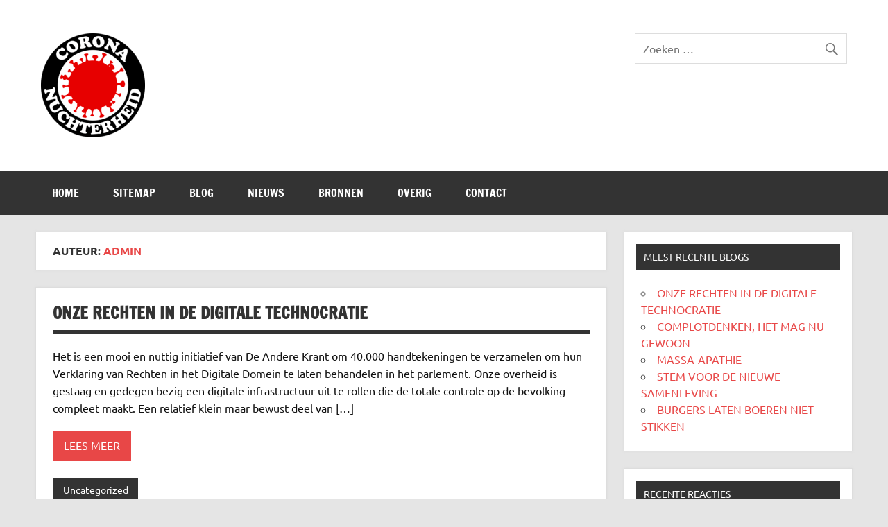

--- FILE ---
content_type: text/html; charset=UTF-8
request_url: https://corona-nuchterheid.nl/author/keesf/
body_size: 11694
content:
<!DOCTYPE html><!-- HTML 5 -->
<html lang="nl-NL">

<head>
<meta charset="UTF-8" />
<meta name="viewport" content="width=device-width, initial-scale=1">
<link rel="profile" href="http://gmpg.org/xfn/11" />
<link rel="pingback" href="https://corona-nuchterheid.nl/xmlrpc.php" />

<title>admin &#8211; Corona Nuchterheid</title>
<meta name='robots' content='max-image-preview:large' />
	<style>img:is([sizes="auto" i], [sizes^="auto," i]) { contain-intrinsic-size: 3000px 1500px }</style>
	<link rel='dns-prefetch' href='//cdn.jsdelivr.net' />
<link rel="alternate" type="application/rss+xml" title="Corona Nuchterheid &raquo; feed" href="https://corona-nuchterheid.nl/feed/" />
<link rel="alternate" type="application/rss+xml" title="Corona Nuchterheid &raquo; reacties feed" href="https://corona-nuchterheid.nl/comments/feed/" />
<link rel="alternate" type="application/rss+xml" title="Corona Nuchterheid &raquo; berichten door admin feed" href="https://corona-nuchterheid.nl/author/keesf/feed/" />
<script type="text/javascript">
/* <![CDATA[ */
window._wpemojiSettings = {"baseUrl":"https:\/\/s.w.org\/images\/core\/emoji\/16.0.1\/72x72\/","ext":".png","svgUrl":"https:\/\/s.w.org\/images\/core\/emoji\/16.0.1\/svg\/","svgExt":".svg","source":{"concatemoji":"https:\/\/corona-nuchterheid.nl\/wp-includes\/js\/wp-emoji-release.min.js?ver=6.8.3"}};
/*! This file is auto-generated */
!function(s,n){var o,i,e;function c(e){try{var t={supportTests:e,timestamp:(new Date).valueOf()};sessionStorage.setItem(o,JSON.stringify(t))}catch(e){}}function p(e,t,n){e.clearRect(0,0,e.canvas.width,e.canvas.height),e.fillText(t,0,0);var t=new Uint32Array(e.getImageData(0,0,e.canvas.width,e.canvas.height).data),a=(e.clearRect(0,0,e.canvas.width,e.canvas.height),e.fillText(n,0,0),new Uint32Array(e.getImageData(0,0,e.canvas.width,e.canvas.height).data));return t.every(function(e,t){return e===a[t]})}function u(e,t){e.clearRect(0,0,e.canvas.width,e.canvas.height),e.fillText(t,0,0);for(var n=e.getImageData(16,16,1,1),a=0;a<n.data.length;a++)if(0!==n.data[a])return!1;return!0}function f(e,t,n,a){switch(t){case"flag":return n(e,"\ud83c\udff3\ufe0f\u200d\u26a7\ufe0f","\ud83c\udff3\ufe0f\u200b\u26a7\ufe0f")?!1:!n(e,"\ud83c\udde8\ud83c\uddf6","\ud83c\udde8\u200b\ud83c\uddf6")&&!n(e,"\ud83c\udff4\udb40\udc67\udb40\udc62\udb40\udc65\udb40\udc6e\udb40\udc67\udb40\udc7f","\ud83c\udff4\u200b\udb40\udc67\u200b\udb40\udc62\u200b\udb40\udc65\u200b\udb40\udc6e\u200b\udb40\udc67\u200b\udb40\udc7f");case"emoji":return!a(e,"\ud83e\udedf")}return!1}function g(e,t,n,a){var r="undefined"!=typeof WorkerGlobalScope&&self instanceof WorkerGlobalScope?new OffscreenCanvas(300,150):s.createElement("canvas"),o=r.getContext("2d",{willReadFrequently:!0}),i=(o.textBaseline="top",o.font="600 32px Arial",{});return e.forEach(function(e){i[e]=t(o,e,n,a)}),i}function t(e){var t=s.createElement("script");t.src=e,t.defer=!0,s.head.appendChild(t)}"undefined"!=typeof Promise&&(o="wpEmojiSettingsSupports",i=["flag","emoji"],n.supports={everything:!0,everythingExceptFlag:!0},e=new Promise(function(e){s.addEventListener("DOMContentLoaded",e,{once:!0})}),new Promise(function(t){var n=function(){try{var e=JSON.parse(sessionStorage.getItem(o));if("object"==typeof e&&"number"==typeof e.timestamp&&(new Date).valueOf()<e.timestamp+604800&&"object"==typeof e.supportTests)return e.supportTests}catch(e){}return null}();if(!n){if("undefined"!=typeof Worker&&"undefined"!=typeof OffscreenCanvas&&"undefined"!=typeof URL&&URL.createObjectURL&&"undefined"!=typeof Blob)try{var e="postMessage("+g.toString()+"("+[JSON.stringify(i),f.toString(),p.toString(),u.toString()].join(",")+"));",a=new Blob([e],{type:"text/javascript"}),r=new Worker(URL.createObjectURL(a),{name:"wpTestEmojiSupports"});return void(r.onmessage=function(e){c(n=e.data),r.terminate(),t(n)})}catch(e){}c(n=g(i,f,p,u))}t(n)}).then(function(e){for(var t in e)n.supports[t]=e[t],n.supports.everything=n.supports.everything&&n.supports[t],"flag"!==t&&(n.supports.everythingExceptFlag=n.supports.everythingExceptFlag&&n.supports[t]);n.supports.everythingExceptFlag=n.supports.everythingExceptFlag&&!n.supports.flag,n.DOMReady=!1,n.readyCallback=function(){n.DOMReady=!0}}).then(function(){return e}).then(function(){var e;n.supports.everything||(n.readyCallback(),(e=n.source||{}).concatemoji?t(e.concatemoji):e.wpemoji&&e.twemoji&&(t(e.twemoji),t(e.wpemoji)))}))}((window,document),window._wpemojiSettings);
/* ]]> */
</script>
<link rel='stylesheet' id='dynamicnews-custom-fonts-css' href='https://corona-nuchterheid.nl/wp-content/themes/dynamic-news-lite/css/custom-fonts.css?ver=20180413' type='text/css' media='all' />
<style id='wp-emoji-styles-inline-css' type='text/css'>

	img.wp-smiley, img.emoji {
		display: inline !important;
		border: none !important;
		box-shadow: none !important;
		height: 1em !important;
		width: 1em !important;
		margin: 0 0.07em !important;
		vertical-align: -0.1em !important;
		background: none !important;
		padding: 0 !important;
	}
</style>
<link rel='stylesheet' id='wp-block-library-css' href='https://corona-nuchterheid.nl/wp-includes/css/dist/block-library/style.min.css?ver=6.8.3' type='text/css' media='all' />
<style id='classic-theme-styles-inline-css' type='text/css'>
/*! This file is auto-generated */
.wp-block-button__link{color:#fff;background-color:#32373c;border-radius:9999px;box-shadow:none;text-decoration:none;padding:calc(.667em + 2px) calc(1.333em + 2px);font-size:1.125em}.wp-block-file__button{background:#32373c;color:#fff;text-decoration:none}
</style>
<link rel='stylesheet' id='wc-block-vendors-style-css' href='https://corona-nuchterheid.nl/wp-content/plugins/woocommerce/packages/woocommerce-blocks/build/vendors-style.css?ver=5.3.3' type='text/css' media='all' />
<link rel='stylesheet' id='wc-block-style-css' href='https://corona-nuchterheid.nl/wp-content/plugins/woocommerce/packages/woocommerce-blocks/build/style.css?ver=5.3.3' type='text/css' media='all' />
<style id='global-styles-inline-css' type='text/css'>
:root{--wp--preset--aspect-ratio--square: 1;--wp--preset--aspect-ratio--4-3: 4/3;--wp--preset--aspect-ratio--3-4: 3/4;--wp--preset--aspect-ratio--3-2: 3/2;--wp--preset--aspect-ratio--2-3: 2/3;--wp--preset--aspect-ratio--16-9: 16/9;--wp--preset--aspect-ratio--9-16: 9/16;--wp--preset--color--black: #353535;--wp--preset--color--cyan-bluish-gray: #abb8c3;--wp--preset--color--white: #ffffff;--wp--preset--color--pale-pink: #f78da7;--wp--preset--color--vivid-red: #cf2e2e;--wp--preset--color--luminous-vivid-orange: #ff6900;--wp--preset--color--luminous-vivid-amber: #fcb900;--wp--preset--color--light-green-cyan: #7bdcb5;--wp--preset--color--vivid-green-cyan: #00d084;--wp--preset--color--pale-cyan-blue: #8ed1fc;--wp--preset--color--vivid-cyan-blue: #0693e3;--wp--preset--color--vivid-purple: #9b51e0;--wp--preset--color--primary: #e84747;--wp--preset--color--light-gray: #f0f0f0;--wp--preset--color--dark-gray: #777777;--wp--preset--gradient--vivid-cyan-blue-to-vivid-purple: linear-gradient(135deg,rgba(6,147,227,1) 0%,rgb(155,81,224) 100%);--wp--preset--gradient--light-green-cyan-to-vivid-green-cyan: linear-gradient(135deg,rgb(122,220,180) 0%,rgb(0,208,130) 100%);--wp--preset--gradient--luminous-vivid-amber-to-luminous-vivid-orange: linear-gradient(135deg,rgba(252,185,0,1) 0%,rgba(255,105,0,1) 100%);--wp--preset--gradient--luminous-vivid-orange-to-vivid-red: linear-gradient(135deg,rgba(255,105,0,1) 0%,rgb(207,46,46) 100%);--wp--preset--gradient--very-light-gray-to-cyan-bluish-gray: linear-gradient(135deg,rgb(238,238,238) 0%,rgb(169,184,195) 100%);--wp--preset--gradient--cool-to-warm-spectrum: linear-gradient(135deg,rgb(74,234,220) 0%,rgb(151,120,209) 20%,rgb(207,42,186) 40%,rgb(238,44,130) 60%,rgb(251,105,98) 80%,rgb(254,248,76) 100%);--wp--preset--gradient--blush-light-purple: linear-gradient(135deg,rgb(255,206,236) 0%,rgb(152,150,240) 100%);--wp--preset--gradient--blush-bordeaux: linear-gradient(135deg,rgb(254,205,165) 0%,rgb(254,45,45) 50%,rgb(107,0,62) 100%);--wp--preset--gradient--luminous-dusk: linear-gradient(135deg,rgb(255,203,112) 0%,rgb(199,81,192) 50%,rgb(65,88,208) 100%);--wp--preset--gradient--pale-ocean: linear-gradient(135deg,rgb(255,245,203) 0%,rgb(182,227,212) 50%,rgb(51,167,181) 100%);--wp--preset--gradient--electric-grass: linear-gradient(135deg,rgb(202,248,128) 0%,rgb(113,206,126) 100%);--wp--preset--gradient--midnight: linear-gradient(135deg,rgb(2,3,129) 0%,rgb(40,116,252) 100%);--wp--preset--font-size--small: 13px;--wp--preset--font-size--medium: 20px;--wp--preset--font-size--large: 36px;--wp--preset--font-size--x-large: 42px;--wp--preset--spacing--20: 0.44rem;--wp--preset--spacing--30: 0.67rem;--wp--preset--spacing--40: 1rem;--wp--preset--spacing--50: 1.5rem;--wp--preset--spacing--60: 2.25rem;--wp--preset--spacing--70: 3.38rem;--wp--preset--spacing--80: 5.06rem;--wp--preset--shadow--natural: 6px 6px 9px rgba(0, 0, 0, 0.2);--wp--preset--shadow--deep: 12px 12px 50px rgba(0, 0, 0, 0.4);--wp--preset--shadow--sharp: 6px 6px 0px rgba(0, 0, 0, 0.2);--wp--preset--shadow--outlined: 6px 6px 0px -3px rgba(255, 255, 255, 1), 6px 6px rgba(0, 0, 0, 1);--wp--preset--shadow--crisp: 6px 6px 0px rgba(0, 0, 0, 1);}:where(.is-layout-flex){gap: 0.5em;}:where(.is-layout-grid){gap: 0.5em;}body .is-layout-flex{display: flex;}.is-layout-flex{flex-wrap: wrap;align-items: center;}.is-layout-flex > :is(*, div){margin: 0;}body .is-layout-grid{display: grid;}.is-layout-grid > :is(*, div){margin: 0;}:where(.wp-block-columns.is-layout-flex){gap: 2em;}:where(.wp-block-columns.is-layout-grid){gap: 2em;}:where(.wp-block-post-template.is-layout-flex){gap: 1.25em;}:where(.wp-block-post-template.is-layout-grid){gap: 1.25em;}.has-black-color{color: var(--wp--preset--color--black) !important;}.has-cyan-bluish-gray-color{color: var(--wp--preset--color--cyan-bluish-gray) !important;}.has-white-color{color: var(--wp--preset--color--white) !important;}.has-pale-pink-color{color: var(--wp--preset--color--pale-pink) !important;}.has-vivid-red-color{color: var(--wp--preset--color--vivid-red) !important;}.has-luminous-vivid-orange-color{color: var(--wp--preset--color--luminous-vivid-orange) !important;}.has-luminous-vivid-amber-color{color: var(--wp--preset--color--luminous-vivid-amber) !important;}.has-light-green-cyan-color{color: var(--wp--preset--color--light-green-cyan) !important;}.has-vivid-green-cyan-color{color: var(--wp--preset--color--vivid-green-cyan) !important;}.has-pale-cyan-blue-color{color: var(--wp--preset--color--pale-cyan-blue) !important;}.has-vivid-cyan-blue-color{color: var(--wp--preset--color--vivid-cyan-blue) !important;}.has-vivid-purple-color{color: var(--wp--preset--color--vivid-purple) !important;}.has-black-background-color{background-color: var(--wp--preset--color--black) !important;}.has-cyan-bluish-gray-background-color{background-color: var(--wp--preset--color--cyan-bluish-gray) !important;}.has-white-background-color{background-color: var(--wp--preset--color--white) !important;}.has-pale-pink-background-color{background-color: var(--wp--preset--color--pale-pink) !important;}.has-vivid-red-background-color{background-color: var(--wp--preset--color--vivid-red) !important;}.has-luminous-vivid-orange-background-color{background-color: var(--wp--preset--color--luminous-vivid-orange) !important;}.has-luminous-vivid-amber-background-color{background-color: var(--wp--preset--color--luminous-vivid-amber) !important;}.has-light-green-cyan-background-color{background-color: var(--wp--preset--color--light-green-cyan) !important;}.has-vivid-green-cyan-background-color{background-color: var(--wp--preset--color--vivid-green-cyan) !important;}.has-pale-cyan-blue-background-color{background-color: var(--wp--preset--color--pale-cyan-blue) !important;}.has-vivid-cyan-blue-background-color{background-color: var(--wp--preset--color--vivid-cyan-blue) !important;}.has-vivid-purple-background-color{background-color: var(--wp--preset--color--vivid-purple) !important;}.has-black-border-color{border-color: var(--wp--preset--color--black) !important;}.has-cyan-bluish-gray-border-color{border-color: var(--wp--preset--color--cyan-bluish-gray) !important;}.has-white-border-color{border-color: var(--wp--preset--color--white) !important;}.has-pale-pink-border-color{border-color: var(--wp--preset--color--pale-pink) !important;}.has-vivid-red-border-color{border-color: var(--wp--preset--color--vivid-red) !important;}.has-luminous-vivid-orange-border-color{border-color: var(--wp--preset--color--luminous-vivid-orange) !important;}.has-luminous-vivid-amber-border-color{border-color: var(--wp--preset--color--luminous-vivid-amber) !important;}.has-light-green-cyan-border-color{border-color: var(--wp--preset--color--light-green-cyan) !important;}.has-vivid-green-cyan-border-color{border-color: var(--wp--preset--color--vivid-green-cyan) !important;}.has-pale-cyan-blue-border-color{border-color: var(--wp--preset--color--pale-cyan-blue) !important;}.has-vivid-cyan-blue-border-color{border-color: var(--wp--preset--color--vivid-cyan-blue) !important;}.has-vivid-purple-border-color{border-color: var(--wp--preset--color--vivid-purple) !important;}.has-vivid-cyan-blue-to-vivid-purple-gradient-background{background: var(--wp--preset--gradient--vivid-cyan-blue-to-vivid-purple) !important;}.has-light-green-cyan-to-vivid-green-cyan-gradient-background{background: var(--wp--preset--gradient--light-green-cyan-to-vivid-green-cyan) !important;}.has-luminous-vivid-amber-to-luminous-vivid-orange-gradient-background{background: var(--wp--preset--gradient--luminous-vivid-amber-to-luminous-vivid-orange) !important;}.has-luminous-vivid-orange-to-vivid-red-gradient-background{background: var(--wp--preset--gradient--luminous-vivid-orange-to-vivid-red) !important;}.has-very-light-gray-to-cyan-bluish-gray-gradient-background{background: var(--wp--preset--gradient--very-light-gray-to-cyan-bluish-gray) !important;}.has-cool-to-warm-spectrum-gradient-background{background: var(--wp--preset--gradient--cool-to-warm-spectrum) !important;}.has-blush-light-purple-gradient-background{background: var(--wp--preset--gradient--blush-light-purple) !important;}.has-blush-bordeaux-gradient-background{background: var(--wp--preset--gradient--blush-bordeaux) !important;}.has-luminous-dusk-gradient-background{background: var(--wp--preset--gradient--luminous-dusk) !important;}.has-pale-ocean-gradient-background{background: var(--wp--preset--gradient--pale-ocean) !important;}.has-electric-grass-gradient-background{background: var(--wp--preset--gradient--electric-grass) !important;}.has-midnight-gradient-background{background: var(--wp--preset--gradient--midnight) !important;}.has-small-font-size{font-size: var(--wp--preset--font-size--small) !important;}.has-medium-font-size{font-size: var(--wp--preset--font-size--medium) !important;}.has-large-font-size{font-size: var(--wp--preset--font-size--large) !important;}.has-x-large-font-size{font-size: var(--wp--preset--font-size--x-large) !important;}
:where(.wp-block-post-template.is-layout-flex){gap: 1.25em;}:where(.wp-block-post-template.is-layout-grid){gap: 1.25em;}
:where(.wp-block-columns.is-layout-flex){gap: 2em;}:where(.wp-block-columns.is-layout-grid){gap: 2em;}
:root :where(.wp-block-pullquote){font-size: 1.5em;line-height: 1.6;}
</style>
<link rel='stylesheet' id='contact-form-7-css' href='https://corona-nuchterheid.nl/wp-content/plugins/contact-form-7/includes/css/styles.css?ver=5.4.2' type='text/css' media='all' />
<link rel='stylesheet' id='wcpa-frontend-css' href='https://corona-nuchterheid.nl/wp-content/plugins/woo-custom-product-addons/assets/css/frontend.min.css?ver=1.0.0' type='text/css' media='all' />
<link rel='stylesheet' id='woocommerce-layout-css' href='https://corona-nuchterheid.nl/wp-content/plugins/woocommerce/assets/css/woocommerce-layout.css?ver=5.5.4' type='text/css' media='all' />
<link rel='stylesheet' id='woocommerce-smallscreen-css' href='https://corona-nuchterheid.nl/wp-content/plugins/woocommerce/assets/css/woocommerce-smallscreen.css?ver=5.5.4' type='text/css' media='only screen and (max-width: 768px)' />
<link rel='stylesheet' id='woocommerce-general-css' href='https://corona-nuchterheid.nl/wp-content/plugins/woocommerce/assets/css/woocommerce.css?ver=5.5.4' type='text/css' media='all' />
<style id='woocommerce-inline-inline-css' type='text/css'>
.woocommerce form .form-row .required { visibility: visible; }
</style>
<link rel='stylesheet' id='dynamicnewslite-stylesheet-css' href='https://corona-nuchterheid.nl/wp-content/themes/corona-nuchterheid/style.css?ver=6.8.3' type='text/css' media='all' />
<style id='dynamicnewslite-stylesheet-inline-css' type='text/css'>
.site-title, .site-description {
	position: absolute;
	clip: rect(1px, 1px, 1px, 1px);
}
</style>
<link rel='stylesheet' id='genericons-css' href='https://corona-nuchterheid.nl/wp-content/themes/dynamic-news-lite/css/genericons/genericons.css?ver=3.4.1' type='text/css' media='all' />
<link rel='stylesheet' id='addtoany-css' href='https://corona-nuchterheid.nl/wp-content/plugins/add-to-any/addtoany.min.css?ver=1.15' type='text/css' media='all' />
<link rel='stylesheet' id='parent-style-css' href='https://corona-nuchterheid.nl/wp-content/themes/dynamic-news-lite/style.css?ver=6.8.3' type='text/css' media='all' />
<script type="text/javascript" src="https://corona-nuchterheid.nl/wp-includes/js/jquery/jquery.min.js?ver=3.7.1" id="jquery-core-js"></script>
<script type="text/javascript" src="https://corona-nuchterheid.nl/wp-includes/js/jquery/jquery-migrate.min.js?ver=3.4.1" id="jquery-migrate-js"></script>
<script type="text/javascript" src="https://corona-nuchterheid.nl/wp-content/plugins/add-to-any/addtoany.min.js?ver=1.1" id="addtoany-js"></script>
<!--[if lt IE 9]>
<script type="text/javascript" src="https://corona-nuchterheid.nl/wp-content/themes/dynamic-news-lite/js/html5shiv.min.js?ver=3.7.3" id="html5shiv-js"></script>
<![endif]-->
<script type="text/javascript" id="dynamicnewslite-jquery-navigation-js-extra">
/* <![CDATA[ */
var dynamicnews_menu_title = {"text":"Menu"};
/* ]]> */
</script>
<script type="text/javascript" src="https://corona-nuchterheid.nl/wp-content/themes/dynamic-news-lite/js/navigation.js?ver=20210324" id="dynamicnewslite-jquery-navigation-js"></script>
<script type="text/javascript" id="dynamicnewslite-jquery-sidebar-js-extra">
/* <![CDATA[ */
var dynamicnews_sidebar_title = {"text":"Zijbalk"};
/* ]]> */
</script>
<script type="text/javascript" src="https://corona-nuchterheid.nl/wp-content/themes/dynamic-news-lite/js/sidebar.js?ver=20210324" id="dynamicnewslite-jquery-sidebar-js"></script>
<link rel="https://api.w.org/" href="https://corona-nuchterheid.nl/wp-json/" /><link rel="alternate" title="JSON" type="application/json" href="https://corona-nuchterheid.nl/wp-json/wp/v2/users/1" /><link rel="EditURI" type="application/rsd+xml" title="RSD" href="https://corona-nuchterheid.nl/xmlrpc.php?rsd" />
<meta name="generator" content="WordPress 6.8.3" />
<meta name="generator" content="WooCommerce 5.5.4" />
<style>/* CSS added by WP Meta and Date Remover*/.entry-meta {display:none !important;}
	.home .entry-meta { display: none; }
	.entry-footer {display:none !important;}
	.home .entry-footer { display: none; }</style>
<script data-cfasync="false">
window.a2a_config=window.a2a_config||{};a2a_config.callbacks=[];a2a_config.overlays=[];a2a_config.templates={};a2a_localize = {
	Share: "Delen",
	Save: "Bewaren",
	Subscribe: "Inschrijven",
	Email: "E-mail",
	Bookmark: "Bookmark",
	ShowAll: "Alles weergeven",
	ShowLess: "Niet alles weergeven",
	FindServices: "Vind dienst(en)",
	FindAnyServiceToAddTo: "Vind direct een dienst om aan toe te voegen",
	PoweredBy: "Mede mogelijk gemaakt door",
	ShareViaEmail: "Delen per e-mail",
	SubscribeViaEmail: "Abonneren via e-mail",
	BookmarkInYourBrowser: "Bookmark in je browser",
	BookmarkInstructions: "Druk op Ctrl+D of \u2318+D om deze pagina te bookmarken",
	AddToYourFavorites: "Voeg aan je favorieten toe",
	SendFromWebOrProgram: "Stuur vanuit elk e-mailadres of e-mail programma",
	EmailProgram: "E-mail programma",
	More: "Meer&#8230;",
	ThanksForSharing: "Bedankt voor het delen!",
	ThanksForFollowing: "Dank voor het volgen!"
};

a2a_config.onclick=1;
(function(d,s,a,b){a=d.createElement(s);b=d.getElementsByTagName(s)[0];a.async=1;a.src="https://static.addtoany.com/menu/page.js";b.parentNode.insertBefore(a,b);})(document,"script");
</script>
<style> .winkelmand-link { display: none; } </style>	<noscript><style>.woocommerce-product-gallery{ opacity: 1 !important; }</style></noscript>
	<style type="text/css">.recentcomments a{display:inline !important;padding:0 !important;margin:0 !important;}</style><link rel="icon" href="https://corona-nuchterheid.nl/wp-content/uploads/2020/03/cropped-Webp.net-resizeimage-1-32x32.png" sizes="32x32" />
<link rel="icon" href="https://corona-nuchterheid.nl/wp-content/uploads/2020/03/cropped-Webp.net-resizeimage-1-192x192.png" sizes="192x192" />
<link rel="apple-touch-icon" href="https://corona-nuchterheid.nl/wp-content/uploads/2020/03/cropped-Webp.net-resizeimage-1-180x180.png" />
<meta name="msapplication-TileImage" content="https://corona-nuchterheid.nl/wp-content/uploads/2020/03/cropped-Webp.net-resizeimage-1-270x270.png" />
		<style type="text/css" id="wp-custom-css">
			.c19-comments-table tr td:nth-of-type(1), .c19-voorstelwet-table tr td {
	font-family: 'Times New Roman', serif;
	line-height: 1em;
}

.c19-comments-table tr td:nth-of-type(2)  {
	color: red;
	line-height: 1.3em;
}

.c19-voorstelwet-table tr:nth-of-type(1) td {
	width: 30px !important;
}

.wp-block-button__link {
	color: #fff !important;
}

.stripe-icon {
	display: none;
}		</style>
		</head>

<body class="archive author author-keesf author-1 wp-custom-logo wp-theme-dynamic-news-lite wp-child-theme-corona-nuchterheid theme-dynamic-news-lite woocommerce-no-js wide-layout sliding-sidebar mobile-header-none">

<a class="skip-link screen-reader-text" href="#content">Doorgaan naar inhoud</a>

<div id="wrapper" class="hfeed">

	<div id="topnavi-wrap">
		
	<div id="topnavi" class="container clearfix">

		
	</div>
	</div>

	<div id="header-wrap">

		<header id="header" class="container clearfix" role="banner">

			<div id="logo" class="clearfix">

				<a href="https://corona-nuchterheid.nl/" class="custom-logo-link" rel="home"><img width="150" height="150" src="https://corona-nuchterheid.nl/wp-content/uploads/2020/03/Webp.net-resizeimage-1.png" class="custom-logo" alt="Corona Nuchterheid" decoding="async" srcset="https://corona-nuchterheid.nl/wp-content/uploads/2020/03/Webp.net-resizeimage-1.png 150w, https://corona-nuchterheid.nl/wp-content/uploads/2020/03/Webp.net-resizeimage-1-100x100.png 100w, https://corona-nuchterheid.nl/wp-content/uploads/2020/03/Webp.net-resizeimage-1-90x90.png 90w, https://corona-nuchterheid.nl/wp-content/uploads/2020/03/Webp.net-resizeimage-1-75x75.png 75w" sizes="(max-width: 150px) 100vw, 150px" /></a>				
		<p class="site-title"><a href="https://corona-nuchterheid.nl/" rel="home">Corona Nuchterheid</a></p>

					
			<p class="site-description">Waarom die bangmakerij?</p>

		
			</div>

			<div id="header-content" class="clearfix">
				
	<div id="header-search">
		
	<form role="search" method="get" class="search-form" action="https://corona-nuchterheid.nl/">
		<label>
			<span class="screen-reader-text">Zoeken naar:</span>
			<input type="search" class="search-field" placeholder="Zoeken &hellip;" value="" name="s">
		</label>
		<button type="submit" class="search-submit">
			<span class="genericon-search"></span>
		</button>
	</form>

	</div>

			</div>

		</header>

	</div>

	<div id="navi-wrap">
		<nav id="mainnav" class="container clearfix" role="navigation">
			<ul id="mainnav-menu" class="main-navigation-menu"><li id="menu-item-248" class="menu-item menu-item-type-custom menu-item-object-custom menu-item-home menu-item-248"><a href="https://corona-nuchterheid.nl">Home</a></li>
<li id="menu-item-547" class="menu-item menu-item-type-post_type menu-item-object-page menu-item-547"><a href="https://corona-nuchterheid.nl/sitemap/">SITEMAP</a></li>
<li id="menu-item-253" class="menu-item menu-item-type-post_type menu-item-object-page current_page_parent menu-item-253"><a href="https://corona-nuchterheid.nl/blog/">Blog</a></li>
<li id="menu-item-252" class="menu-item menu-item-type-post_type_archive menu-item-object-nieuws menu-item-252"><a href="https://corona-nuchterheid.nl/nieuws/">Nieuws</a></li>
<li id="menu-item-254" class="menu-item menu-item-type-post_type_archive menu-item-object-bronnen menu-item-254"><a href="https://corona-nuchterheid.nl/bronnen/">Bronnen</a></li>
<li id="menu-item-445" class="menu-item menu-item-type-post_type_archive menu-item-object-overig menu-item-445"><a href="https://corona-nuchterheid.nl/overig/">Overig</a></li>
<li id="menu-item-832" class="menu-item menu-item-type-post_type menu-item-object-page menu-item-832"><a href="https://corona-nuchterheid.nl/contact/">CONTACT</a></li>
<li id="menu-item-3457" class="winkelmand-link menu-item menu-item-type-post_type menu-item-object-page menu-item-3457"><a href="https://corona-nuchterheid.nl/winkelmand/"><svg aria-hidden="true" focusable="false" data-prefix="fas" data-icon="shopping-cart" class="svg-inline--fa fa-shopping-cart fa-w-18" role="img" xmlns="http://www.w3.org/2000/svg" viewBox="0 0 576 512"><path fill="currentColor" d="M528.12 301.319l47.273-208C578.806 78.301 567.391 64 551.99 64H159.208l-9.166-44.81C147.758 8.021 137.93 0 126.529 0H24C10.745 0 0 10.745 0 24v16c0 13.255 10.745 24 24 24h69.883l70.248 343.435C147.325 417.1 136 435.222 136 456c0 30.928 25.072 56 56 56s56-25.072 56-56c0-15.674-6.447-29.835-16.824-40h209.647C430.447 426.165 424 440.326 424 456c0 30.928 25.072 56 56 56s56-25.072 56-56c0-22.172-12.888-41.332-31.579-50.405l5.517-24.276c3.413-15.018-8.002-29.319-23.403-29.319H218.117l-6.545-32h293.145c11.206 0 20.92-7.754 23.403-18.681z"/></svg></a></li>
</ul>		</nav>
	</div>

	

	<div id="wrap" class="container clearfix">

		<section id="content" class="primary" role="main">

			
			<header class="page-header">
				<h1 class="archive-title">Auteur: <span>admin</span></h1>			</header>

			
	<article id="post-6050" class="content-excerpt post-6050 post type-post status-publish format-standard hentry category-uncategorized">

		<h2 class="entry-title post-title"><a href="https://corona-nuchterheid.nl/2025/12/29/onze-rechten-in-de-digitale-technocratie/" rel="bookmark">ONZE RECHTEN IN DE DIGITALE TECHNOCRATIE</a></h2>
		<div class="entry-meta postmeta clearfix"><span class="meta-date sep"><a href="https://corona-nuchterheid.nl/2025/12/29/onze-rechten-in-de-digitale-technocratie/" title="" rel="bookmark"><time class="entry-date published updated" datetime=""></time></a></span><span class="meta-author sep"> <span class="author vcard"><a class="url fn n" href="https://corona-nuchterheid.nl/author/keesf/" title="Alle berichten tonen van " rel="author"></a></span></span>
	<span class="meta-comments">
		<a href="https://corona-nuchterheid.nl/2025/12/29/onze-rechten-in-de-digitale-technocratie/#respond">Een reactie plaatsen</a>	</span>

	</div>

		
		<a href="https://corona-nuchterheid.nl/2025/12/29/onze-rechten-in-de-digitale-technocratie/" rel="bookmark">
					</a>

	
		<div class="entry clearfix">
			<p>Het is een mooi en nuttig initiatief van De Andere Krant om 40.000 handtekeningen te verzamelen om hun Verklaring van Rechten in het Digitale Domein te laten behandelen in het parlement. Onze overheid is gestaag en gedegen bezig een digitale infrastructuur uit te rollen die de totale controle op de bevolking compleet maakt. Een relatief klein maar bewust deel van [&#8230;]</p>
			<a href="https://corona-nuchterheid.nl/2025/12/29/onze-rechten-in-de-digitale-technocratie/" class="more-link">Lees meer</a>
		</div>

		<div class="postinfo clearfix">
			<span class="meta-category">
				<ul class="post-categories">
	<li><a href="https://corona-nuchterheid.nl/category/uncategorized/" rel="category tag">Uncategorized</a></li></ul>			</span>

		</div>

	</article>

	<article id="post-5994" class="content-excerpt post-5994 post type-post status-publish format-standard hentry category-uncategorized">

		<h2 class="entry-title post-title"><a href="https://corona-nuchterheid.nl/2024/05/20/complotdenken-het-mag-nu-gewoon/" rel="bookmark">COMPLOTDENKEN, HET MAG NU GEWOON</a></h2>
		<div class="entry-meta postmeta clearfix"><span class="meta-date sep"><a href="https://corona-nuchterheid.nl/2024/05/20/complotdenken-het-mag-nu-gewoon/" title="" rel="bookmark"><time class="entry-date published updated" datetime=""></time></a></span><span class="meta-author sep"> <span class="author vcard"><a class="url fn n" href="https://corona-nuchterheid.nl/author/keesf/" title="Alle berichten tonen van " rel="author"></a></span></span>
	<span class="meta-comments">
		<a href="https://corona-nuchterheid.nl/2024/05/20/complotdenken-het-mag-nu-gewoon/#comments">5 reacties</a>	</span>

	</div>

		
		<a href="https://corona-nuchterheid.nl/2024/05/20/complotdenken-het-mag-nu-gewoon/" rel="bookmark">
					</a>

	
		<div class="entry clearfix">
			<p>En hoe de overheid de bevolking als kind beschouwt, maar het kind wordt volwassen Het wordt tijd. Tijd dat we er gewoon voor uit komen. 4 jaar lang moesten we om de hete brij heen draaien. Om niet in een bepaalde hoek te worden gezet. Om serieus te worden genomen. Om niet dood gezwegen te worden. Verketterd werden we. Uitgesloten, [&#8230;]</p>
			<a href="https://corona-nuchterheid.nl/2024/05/20/complotdenken-het-mag-nu-gewoon/" class="more-link">Lees meer</a>
		</div>

		<div class="postinfo clearfix">
			<span class="meta-category">
				<ul class="post-categories">
	<li><a href="https://corona-nuchterheid.nl/category/uncategorized/" rel="category tag">Uncategorized</a></li></ul>			</span>

		</div>

	</article>

	<article id="post-5973" class="content-excerpt post-5973 post type-post status-publish format-standard hentry category-uncategorized">

		<h2 class="entry-title post-title"><a href="https://corona-nuchterheid.nl/2024/03/19/massa-apathie/" rel="bookmark">MASSA-APATHIE</a></h2>
		<div class="entry-meta postmeta clearfix"><span class="meta-date sep"><a href="https://corona-nuchterheid.nl/2024/03/19/massa-apathie/" title="" rel="bookmark"><time class="entry-date published updated" datetime=""></time></a></span><span class="meta-author sep"> <span class="author vcard"><a class="url fn n" href="https://corona-nuchterheid.nl/author/keesf/" title="Alle berichten tonen van " rel="author"></a></span></span>
	<span class="meta-comments">
		<a href="https://corona-nuchterheid.nl/2024/03/19/massa-apathie/#respond">Een reactie plaatsen</a>	</span>

	</div>

		
		<a href="https://corona-nuchterheid.nl/2024/03/19/massa-apathie/" rel="bookmark">
					</a>

	
		<div class="entry clearfix">
			<p>Topprioreit nummer 1 zou moeten zijn: regel je eigen voedselzekerheid. Individueel of in collectief verband, of samen met boeren, maakt niet uit maar regel het, nu er nog wat te regelen valt. Er zijn tenminste 7 topprioriteiten, maar bijna niemand geeft er de tijd en aandacht aan die zou moeten. In plaats daarvan zien we een soort collectieve lusteloosheid, berusting, [&#8230;]</p>
			<a href="https://corona-nuchterheid.nl/2024/03/19/massa-apathie/" class="more-link">Lees meer</a>
		</div>

		<div class="postinfo clearfix">
			<span class="meta-category">
				<ul class="post-categories">
	<li><a href="https://corona-nuchterheid.nl/category/uncategorized/" rel="category tag">Uncategorized</a></li></ul>			</span>

		</div>

	</article>

	<article id="post-5915" class="content-excerpt post-5915 post type-post status-publish format-standard hentry category-uncategorized">

		<h2 class="entry-title post-title"><a href="https://corona-nuchterheid.nl/2023/11/26/stem-voor-de-nieuwe-samenleving/" rel="bookmark">STEM VOOR DE NIEUWE SAMENLEVING</a></h2>
		<div class="entry-meta postmeta clearfix"><span class="meta-date sep"><a href="https://corona-nuchterheid.nl/2023/11/26/stem-voor-de-nieuwe-samenleving/" title="" rel="bookmark"><time class="entry-date published updated" datetime=""></time></a></span><span class="meta-author sep"> <span class="author vcard"><a class="url fn n" href="https://corona-nuchterheid.nl/author/keesf/" title="Alle berichten tonen van " rel="author"></a></span></span>
	<span class="meta-comments">
		<a href="https://corona-nuchterheid.nl/2023/11/26/stem-voor-de-nieuwe-samenleving/#comments">2 reacties</a>	</span>

	</div>

		
		<a href="https://corona-nuchterheid.nl/2023/11/26/stem-voor-de-nieuwe-samenleving/" rel="bookmark">
					</a>

	
		<div class="entry clearfix">
			<p>In de nasleep van de verkiezingen barstten er verschillende discussies los. Hoe kan het dat FVD zo weinig zetels haalt? Komt dat omdat er fraude is gepleegd? Is er fraude gepleegd, zo ja was dat grootschalig, en hoe dan? Zijn er meerdere oorzaken, bijvoorbeeld al die autonomen die denken dat stemmen toch geen zin heeft. Aangemoedigd door trollen van de [&#8230;]</p>
			<a href="https://corona-nuchterheid.nl/2023/11/26/stem-voor-de-nieuwe-samenleving/" class="more-link">Lees meer</a>
		</div>

		<div class="postinfo clearfix">
			<span class="meta-category">
				<ul class="post-categories">
	<li><a href="https://corona-nuchterheid.nl/category/uncategorized/" rel="category tag">Uncategorized</a></li></ul>			</span>

		</div>

	</article>

	<article id="post-5631" class="content-excerpt post-5631 post type-post status-publish format-standard hentry category-uncategorized">

		<h2 class="entry-title post-title"><a href="https://corona-nuchterheid.nl/2022/06/12/burgers-laten-boeren-niet-stikken/" rel="bookmark">BURGERS LATEN BOEREN NIET STIKKEN</a></h2>
		<div class="entry-meta postmeta clearfix"><span class="meta-date sep"><a href="https://corona-nuchterheid.nl/2022/06/12/burgers-laten-boeren-niet-stikken/" title="" rel="bookmark"><time class="entry-date published updated" datetime=""></time></a></span><span class="meta-author sep"> <span class="author vcard"><a class="url fn n" href="https://corona-nuchterheid.nl/author/keesf/" title="Alle berichten tonen van " rel="author"></a></span></span>
	<span class="meta-comments">
		<a href="https://corona-nuchterheid.nl/2022/06/12/burgers-laten-boeren-niet-stikken/#comments">Een reactie</a>	</span>

	</div>

		
		<a href="https://corona-nuchterheid.nl/2022/06/12/burgers-laten-boeren-niet-stikken/" rel="bookmark">
					</a>

	
		<div class="entry clearfix">
			<p>De overheid verheft onteigening tot doel met stikstofkwestie als middel De boeren van Nederland zitten in het nauw als nooit te voren. En daarmee ook de rest van de bevolking, al zullen velen dat nog niet beseffen. De regering wil het aantal boerenbedrijven drastisch beperken omwille van de zogenaamde stikstofproblematiek. Een automatische reflex is te gaan demonstreren en protesteren. Want [&#8230;]</p>
			<a href="https://corona-nuchterheid.nl/2022/06/12/burgers-laten-boeren-niet-stikken/" class="more-link">Lees meer</a>
		</div>

		<div class="postinfo clearfix">
			<span class="meta-category">
				<ul class="post-categories">
	<li><a href="https://corona-nuchterheid.nl/category/uncategorized/" rel="category tag">Uncategorized</a></li></ul>			</span>

		</div>

	</article>

	<article id="post-5476" class="content-excerpt post-5476 post type-post status-publish format-standard hentry category-uncategorized">

		<h2 class="entry-title post-title"><a href="https://corona-nuchterheid.nl/2022/01/01/de-vrijheid-voor-het-grijpen/" rel="bookmark">DE VRIJHEID VOOR HET GRIJPEN</a></h2>
		<div class="entry-meta postmeta clearfix"><span class="meta-date sep"><a href="https://corona-nuchterheid.nl/2022/01/01/de-vrijheid-voor-het-grijpen/" title="" rel="bookmark"><time class="entry-date published updated" datetime=""></time></a></span><span class="meta-author sep"> <span class="author vcard"><a class="url fn n" href="https://corona-nuchterheid.nl/author/keesf/" title="Alle berichten tonen van " rel="author"></a></span></span>
	<span class="meta-comments">
		<a href="https://corona-nuchterheid.nl/2022/01/01/de-vrijheid-voor-het-grijpen/#respond">Een reactie plaatsen</a>	</span>

	</div>

		
		<a href="https://corona-nuchterheid.nl/2022/01/01/de-vrijheid-voor-het-grijpen/" rel="bookmark">
					</a>

	
		<div class="entry clearfix">
			<p>Als je er oog voor hebt is er ondanks veel negatieve berichten en ontwikkelingen genoeg aanleiding om het jaar positief te beginnen. Op deze nieuwjaarsdag daarom het volgende stukje proza dat hopelijk inspirerend is voor velen die het moeilijk hebben: DE VRIJHEID VOOR HET GRIJPEN Van weerstand vallen we niet om, maar worden we juist sterkerDoor druk worden we niet [&#8230;]</p>
			<a href="https://corona-nuchterheid.nl/2022/01/01/de-vrijheid-voor-het-grijpen/" class="more-link">Lees meer</a>
		</div>

		<div class="postinfo clearfix">
			<span class="meta-category">
				<ul class="post-categories">
	<li><a href="https://corona-nuchterheid.nl/category/uncategorized/" rel="category tag">Uncategorized</a></li></ul>			</span>

		</div>

	</article>

	<article id="post-5468" class="content-excerpt post-5468 post type-post status-publish format-standard hentry category-uncategorized">

		<h2 class="entry-title post-title"><a href="https://corona-nuchterheid.nl/2021/12/29/28-december-2021-het-begin-van-de-kentering/" rel="bookmark">28 DECEMBER 2021 – HET BEGIN VAN DE KENTERING</a></h2>
		<div class="entry-meta postmeta clearfix"><span class="meta-date sep"><a href="https://corona-nuchterheid.nl/2021/12/29/28-december-2021-het-begin-van-de-kentering/" title="" rel="bookmark"><time class="entry-date published updated" datetime=""></time></a></span><span class="meta-author sep"> <span class="author vcard"><a class="url fn n" href="https://corona-nuchterheid.nl/author/keesf/" title="Alle berichten tonen van " rel="author"></a></span></span>
	<span class="meta-comments">
		<a href="https://corona-nuchterheid.nl/2021/12/29/28-december-2021-het-begin-van-de-kentering/#respond">Een reactie plaatsen</a>	</span>

	</div>

		
		<a href="https://corona-nuchterheid.nl/2021/12/29/28-december-2021-het-begin-van-de-kentering/" rel="bookmark">
					</a>

	
		<div class="entry clearfix">
			<p>Een donkere druilerige december dag, maar wel een met veel lichtpuntjes. Voor het eerst sinds lange tijd geen rechterlijke dwaling, geen partijdige rechter die een politiek correcte uitspraak doet, maar een rechter die juist kritisch naar de wetgever is. Meerdere van die uitspraken vandaag, zelfs internationaal. Een zo’n uitspraak was echter eerder dit jaar binnen 4 uur door de wetgever [&#8230;]</p>
			<a href="https://corona-nuchterheid.nl/2021/12/29/28-december-2021-het-begin-van-de-kentering/" class="more-link">Lees meer</a>
		</div>

		<div class="postinfo clearfix">
			<span class="meta-category">
				<ul class="post-categories">
	<li><a href="https://corona-nuchterheid.nl/category/uncategorized/" rel="category tag">Uncategorized</a></li></ul>			</span>

		</div>

	</article>

	<article id="post-5349" class="content-excerpt post-5349 post type-post status-publish format-standard hentry category-uncategorized">

		<h2 class="entry-title post-title"><a href="https://corona-nuchterheid.nl/2021/10/25/reflecties/" rel="bookmark">REFLECTIES</a></h2>
		<div class="entry-meta postmeta clearfix"><span class="meta-date sep"><a href="https://corona-nuchterheid.nl/2021/10/25/reflecties/" title="" rel="bookmark"><time class="entry-date published updated" datetime=""></time></a></span><span class="meta-author sep"> <span class="author vcard"><a class="url fn n" href="https://corona-nuchterheid.nl/author/keesf/" title="Alle berichten tonen van " rel="author"></a></span></span>
	<span class="meta-comments">
		<a href="https://corona-nuchterheid.nl/2021/10/25/reflecties/#comments">Een reactie</a>	</span>

	</div>

		
		<a href="https://corona-nuchterheid.nl/2021/10/25/reflecties/" rel="bookmark">
					</a>

	
		<div class="entry clearfix">
			<p>Anonieme Gastblogpost Niet als blogpost bedoeld maar wel mooi en treffend geschreven, dit beschouwende verhaal van iemand die ziet en voelt wat er aan de hand is. Hopelijk geeft dit herkenning, inspiratie, troost of gemeenschapszin. Een confrontatie is het zeker. We wilden u deze tekst in ieder geval niet onthouden. REFLECTIES 1 Hoe gaat de overheid dit spelen? Als niet [&#8230;]</p>
			<a href="https://corona-nuchterheid.nl/2021/10/25/reflecties/" class="more-link">Lees meer</a>
		</div>

		<div class="postinfo clearfix">
			<span class="meta-category">
				<ul class="post-categories">
	<li><a href="https://corona-nuchterheid.nl/category/uncategorized/" rel="category tag">Uncategorized</a></li></ul>			</span>

		</div>

	</article>

	<article id="post-5277" class="content-excerpt post-5277 post type-post status-publish format-standard hentry category-uncategorized">

		<h2 class="entry-title post-title"><a href="https://corona-nuchterheid.nl/2021/09/13/nederland-voldoet-aan-alle-14-criteria-voor-fascisme/" rel="bookmark">NEDERLAND VOLDOET AAN ALLE 14 CRITERIA VOOR FASCISME</a></h2>
		<div class="entry-meta postmeta clearfix"><span class="meta-date sep"><a href="https://corona-nuchterheid.nl/2021/09/13/nederland-voldoet-aan-alle-14-criteria-voor-fascisme/" title="" rel="bookmark"><time class="entry-date published updated" datetime=""></time></a></span><span class="meta-author sep"> <span class="author vcard"><a class="url fn n" href="https://corona-nuchterheid.nl/author/keesf/" title="Alle berichten tonen van " rel="author"></a></span></span>
	<span class="meta-comments">
		<a href="https://corona-nuchterheid.nl/2021/09/13/nederland-voldoet-aan-alle-14-criteria-voor-fascisme/#comments">6 reacties</a>	</span>

	</div>

		
		<a href="https://corona-nuchterheid.nl/2021/09/13/nederland-voldoet-aan-alle-14-criteria-voor-fascisme/" rel="bookmark">
					</a>

	
		<div class="entry clearfix">
			<p>In een video die gisteren in de social media verscheen werd de situatie zoals die in veel landen nu is, getypeerd als fascistisch. Daarop begonnen een paar dames te giechelen en vroegen wat je dan onder fascisme verstaat. De spreker in kwestie kon dat tot hun verbazing verrassend goed uitleggen. Het probleem met fascisme is dat het niet een vast [&#8230;]</p>
			<a href="https://corona-nuchterheid.nl/2021/09/13/nederland-voldoet-aan-alle-14-criteria-voor-fascisme/" class="more-link">Lees meer</a>
		</div>

		<div class="postinfo clearfix">
			<span class="meta-category">
				<ul class="post-categories">
	<li><a href="https://corona-nuchterheid.nl/category/uncategorized/" rel="category tag">Uncategorized</a></li></ul>			</span>

		</div>

	</article>

	<article id="post-5223" class="content-excerpt post-5223 post type-post status-publish format-standard hentry category-uncategorized">

		<h2 class="entry-title post-title"><a href="https://corona-nuchterheid.nl/2021/08/08/uit-de-morele-houdgreep/" rel="bookmark">UIT DE MORELE HOUDGREEP</a></h2>
		<div class="entry-meta postmeta clearfix"><span class="meta-date sep"><a href="https://corona-nuchterheid.nl/2021/08/08/uit-de-morele-houdgreep/" title="" rel="bookmark"><time class="entry-date published updated" datetime=""></time></a></span><span class="meta-author sep"> <span class="author vcard"><a class="url fn n" href="https://corona-nuchterheid.nl/author/keesf/" title="Alle berichten tonen van " rel="author"></a></span></span>
	<span class="meta-comments">
		<a href="https://corona-nuchterheid.nl/2021/08/08/uit-de-morele-houdgreep/#comments">4 reacties</a>	</span>

	</div>

		
		<a href="https://corona-nuchterheid.nl/2021/08/08/uit-de-morele-houdgreep/" rel="bookmark">
					</a>

	
		<div class="entry clearfix">
			<p>Vaccinatieplicht splijt de samenleving in twee onverenigbare kampen. Verwijten over en weer tussen ‘wappies’ en ‘schapen’ houden elkaar in een morele houtgreep. De enige manier om daar uit te komen is om elkaar proberen te begrijpen en zelf onderzoek te doen hoe het werkelijk zit. Vaak is zelfs dat al te veel gevraagd. Dit artikel gaat niet over wie er [&#8230;]</p>
			<a href="https://corona-nuchterheid.nl/2021/08/08/uit-de-morele-houdgreep/" class="more-link">Lees meer</a>
		</div>

		<div class="postinfo clearfix">
			<span class="meta-category">
				<ul class="post-categories">
	<li><a href="https://corona-nuchterheid.nl/category/uncategorized/" rel="category tag">Uncategorized</a></li></ul>			</span>

		</div>

	</article>

			  <div class="post-pagination clearfix">
					<span aria-current="page" class="page-numbers current">1</span>
<a class="page-numbers" href="https://corona-nuchterheid.nl/author/keesf/page/2/">2</a>
<a class="page-numbers" href="https://corona-nuchterheid.nl/author/keesf/page/3/">3</a>
<span class="page-numbers dots">&hellip;</span>
<a class="page-numbers" href="https://corona-nuchterheid.nl/author/keesf/page/7/">7</a>
<a class="next page-numbers" href="https://corona-nuchterheid.nl/author/keesf/page/2/">&raquo;</a>			  </div>

			
		</section>

		
	<section id="sidebar" class="secondary clearfix" role="complementary">

		
		<aside id="recent-posts-2" class="widget widget_recent_entries clearfix">
		<h3 class="widgettitle"><span>Meest recente blogs</span></h3>
		<ul>
											<li>
					<a href="https://corona-nuchterheid.nl/2025/12/29/onze-rechten-in-de-digitale-technocratie/">ONZE RECHTEN IN DE DIGITALE TECHNOCRATIE</a>
									</li>
											<li>
					<a href="https://corona-nuchterheid.nl/2024/05/20/complotdenken-het-mag-nu-gewoon/">COMPLOTDENKEN, HET MAG NU GEWOON</a>
									</li>
											<li>
					<a href="https://corona-nuchterheid.nl/2024/03/19/massa-apathie/">MASSA-APATHIE</a>
									</li>
											<li>
					<a href="https://corona-nuchterheid.nl/2023/11/26/stem-voor-de-nieuwe-samenleving/">STEM VOOR DE NIEUWE SAMENLEVING</a>
									</li>
											<li>
					<a href="https://corona-nuchterheid.nl/2022/06/12/burgers-laten-boeren-niet-stikken/">BURGERS LATEN BOEREN NIET STIKKEN</a>
									</li>
					</ul>

		</aside><aside id="recent-comments-2" class="widget widget_recent_comments clearfix"><h3 class="widgettitle"><span>Recente reacties</span></h3><ul id="recentcomments"><li class="recentcomments"><span class="comment-author-link"><a href="https://bartjemeijer.nl" class="url" rel="ugc external nofollow">Bartje Meijer</a></span> op <a href="https://corona-nuchterheid.nl/2024/05/20/complotdenken-het-mag-nu-gewoon/#comment-9593">COMPLOTDENKEN, HET MAG NU GEWOON</a></li><li class="recentcomments"><span class="comment-author-link"><a href="http://Voorheen%20CSTV" class="url" rel="ugc external nofollow">Kees van der Niet</a></span> op <a href="https://corona-nuchterheid.nl/2020/07/21/de-neuzen-dezelfde-kant-op/#comment-9592">DE NEUZEN DEZELFDE KANT OP?</a></li><li class="recentcomments"><span class="comment-author-link">Namets</span> op <a href="https://corona-nuchterheid.nl/2020/05/25/hoogverraad/#comment-9591">HOOGVERRAAD</a></li><li class="recentcomments"><span class="comment-author-link">Namets</span> op <a href="https://corona-nuchterheid.nl/2020/05/25/hoogverraad/#comment-9590">HOOGVERRAAD</a></li><li class="recentcomments"><span class="comment-author-link">Namets</span> op <a href="https://corona-nuchterheid.nl/2020/05/25/hoogverraad/#comment-9589">HOOGVERRAAD</a></li></ul></aside>
	</section>
	</div>


	<div id="footer-wrap">

		<footer id="footer" class="container clearfix" role="contentinfo">

			
			<div id="footer-text">
				
	<span class="credit-link">
		Ondersteund door <a href="http://wordpress.org" title="WordPress">WordPress</a> en <a href="https://themezee.com/themes/dynamicnews/" title="Dynamic News WordPress Theme">Dynamic News</a>.	</span>

				</div>

		</footer>

	</div>

</div><!-- end #wrapper -->

<script type="speculationrules">
{"prefetch":[{"source":"document","where":{"and":[{"href_matches":"\/*"},{"not":{"href_matches":["\/wp-*.php","\/wp-admin\/*","\/wp-content\/uploads\/*","\/wp-content\/*","\/wp-content\/plugins\/*","\/wp-content\/themes\/corona-nuchterheid\/*","\/wp-content\/themes\/dynamic-news-lite\/*","\/*\\?(.+)"]}},{"not":{"selector_matches":"a[rel~=\"nofollow\"]"}},{"not":{"selector_matches":".no-prefetch, .no-prefetch a"}}]},"eagerness":"conservative"}]}
</script>
	<script type="text/javascript">
		(function () {
			var c = document.body.className;
			c = c.replace(/woocommerce-no-js/, 'woocommerce-js');
			document.body.className = c;
		})();
	</script>
	<script type="text/javascript" src="https://corona-nuchterheid.nl/wp-includes/js/dist/vendor/wp-polyfill.min.js?ver=3.15.0" id="wp-polyfill-js"></script>
<script type="text/javascript" id="contact-form-7-js-extra">
/* <![CDATA[ */
var wpcf7 = {"api":{"root":"https:\/\/corona-nuchterheid.nl\/wp-json\/","namespace":"contact-form-7\/v1"}};
/* ]]> */
</script>
<script type="text/javascript" src="https://corona-nuchterheid.nl/wp-content/plugins/contact-form-7/includes/js/index.js?ver=5.4.2" id="contact-form-7-js"></script>
<script type="text/javascript" src="https://corona-nuchterheid.nl/wp-content/plugins/woocommerce/assets/js/jquery-blockui/jquery.blockUI.min.js?ver=2.70" id="jquery-blockui-js"></script>
<script type="text/javascript" id="wc-add-to-cart-js-extra">
/* <![CDATA[ */
var wc_add_to_cart_params = {"ajax_url":"\/wp-admin\/admin-ajax.php","wc_ajax_url":"\/?wc-ajax=%%endpoint%%","i18n_view_cart":"View cart","cart_url":"https:\/\/corona-nuchterheid.nl\/winkelmand\/","is_cart":"","cart_redirect_after_add":"yes"};
/* ]]> */
</script>
<script type="text/javascript" src="https://corona-nuchterheid.nl/wp-content/plugins/woocommerce/assets/js/frontend/add-to-cart.min.js?ver=5.5.4" id="wc-add-to-cart-js"></script>
<script type="text/javascript" src="https://corona-nuchterheid.nl/wp-content/plugins/woocommerce/assets/js/js-cookie/js.cookie.min.js?ver=2.1.4" id="js-cookie-js"></script>
<script type="text/javascript" id="woocommerce-js-extra">
/* <![CDATA[ */
var woocommerce_params = {"ajax_url":"\/wp-admin\/admin-ajax.php","wc_ajax_url":"\/?wc-ajax=%%endpoint%%"};
/* ]]> */
</script>
<script type="text/javascript" src="https://corona-nuchterheid.nl/wp-content/plugins/woocommerce/assets/js/frontend/woocommerce.min.js?ver=5.5.4" id="woocommerce-js"></script>
<script type="text/javascript" id="wc-cart-fragments-js-extra">
/* <![CDATA[ */
var wc_cart_fragments_params = {"ajax_url":"\/wp-admin\/admin-ajax.php","wc_ajax_url":"\/?wc-ajax=%%endpoint%%","cart_hash_key":"wc_cart_hash_28dfa694858f38bd4710c3846dff94cb","fragment_name":"wc_fragments_28dfa694858f38bd4710c3846dff94cb","request_timeout":"5000"};
/* ]]> */
</script>
<script type="text/javascript" src="https://corona-nuchterheid.nl/wp-content/plugins/woocommerce/assets/js/frontend/cart-fragments.min.js?ver=5.5.4" id="wc-cart-fragments-js"></script>
<script type="text/javascript" id="wp_slimstat-js-extra">
/* <![CDATA[ */
var SlimStatParams = {"ajaxurl":"https:\/\/corona-nuchterheid.nl\/wp-admin\/admin-ajax.php","baseurl":"\/","dnt":"noslimstat,ab-item","ci":"YToxOntzOjEyOiJjb250ZW50X3R5cGUiO3M6NjoiYXV0aG9yIjt9.21af2a11724804c07889d468f6bea891"};
/* ]]> */
</script>
<script type="text/javascript" src="https://cdn.jsdelivr.net/wp/wp-slimstat/tags/4.8.8.1/wp-slimstat.min.js" id="wp_slimstat-js"></script>
</body>
</html>


--- FILE ---
content_type: text/html; charset=UTF-8
request_url: https://corona-nuchterheid.nl/wp-admin/admin-ajax.php
body_size: -295
content:
711719.2e06f6c7989d2309da201aeef2718986